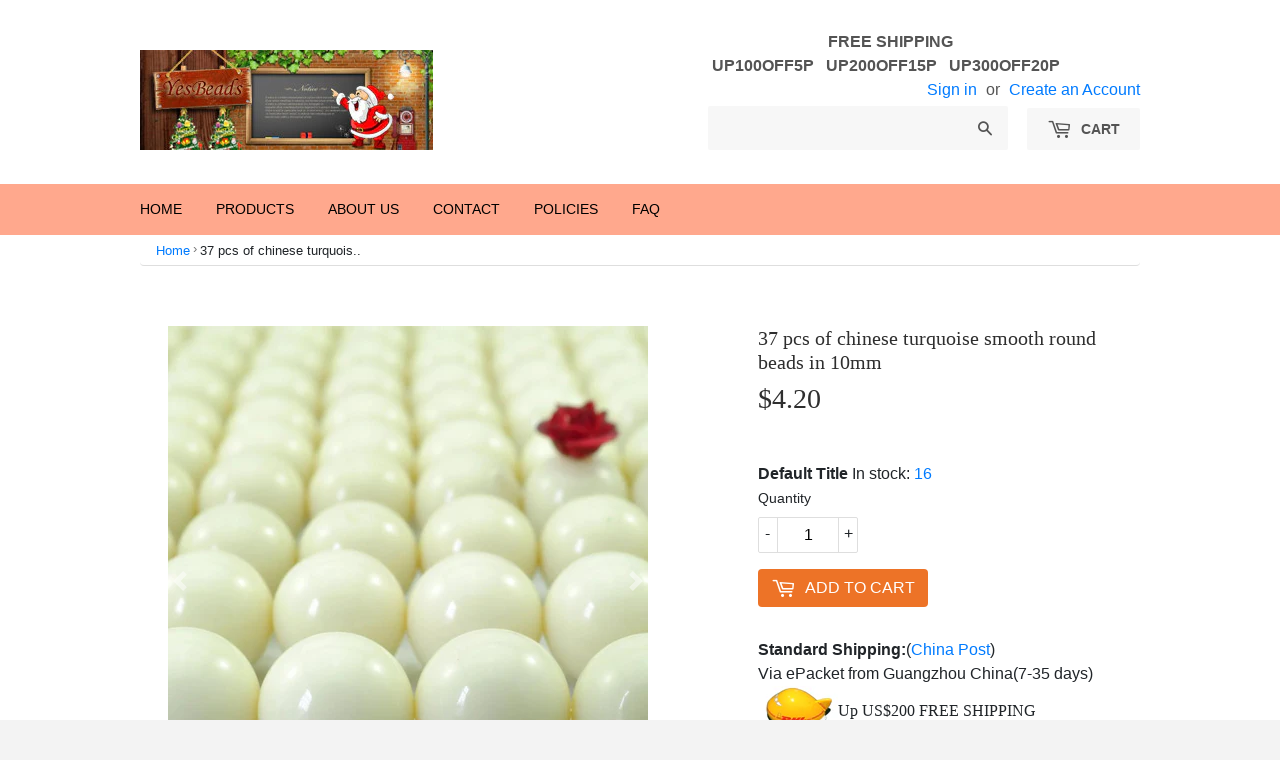

--- FILE ---
content_type: text/html; charset=utf-8
request_url: https://www.yesbeads.cn/products/37-pcs-of-chinese-turquoise-smooth-round-beads-in-10mm
body_size: 13308
content:
<!doctype html>
<!--[if lt IE 7]><html class="no-js lt-ie9 lt-ie8 lt-ie7" lang="en"> <![endif]-->
<!--[if IE 7]><html class="no-js lt-ie9 lt-ie8" lang="en"> <![endif]-->
<!--[if IE 8]><html class="no-js lt-ie9" lang="en"> <![endif]-->
<!--[if IE 9 ]><html class="ie9 no-js"> <![endif]-->
<!--[if (gt IE 9)|!(IE)]><!--> <html class="no-touch no-js"> <!--<![endif]-->
<head>  
  
    <!-- JS ============== Add by CMF ======================= -->
  <script src="//www.yesbeads.cn/cdn/shop/t/2/assets/jquery.slim.min.js?v=106149147001739243631576728741" type="text/javascript"></script>
  <script src="//www.yesbeads.cn/cdn/shop/t/2/assets/popper.min.js?v=162984014467748030451576728574" type="text/javascript"></script>
  <script src="//www.yesbeads.cn/cdn/shop/t/2/assets/bootstrap.min.js?v=134552192404381422411576728250" type="text/javascript"></script>
  
  <!-- Basic page needs ================================================== -->
  <meta charset="utf-8">
  <meta http-equiv="X-UA-Compatible" content="IE=edge,chrome=1">

  
  <link rel="shortcut icon" href="//www.yesbeads.cn/cdn/shop/files/YSB32_32x32.png?v=1614350556" type="image/png" />
  

  <!-- Title and description ================================================== -->
  <title>
  37 pcs of Chinese Turquoise smooth round beads in 10mm &ndash; YesBeads
  </title>


  
    <meta name="description" content="SKU:YESB01837 Material:Chinese Turquoise Size:10mm Style:Smooth Shape:Round Quantity:37 pcs">
  

  <!-- Product meta ================================================== -->
  
<meta property="og:site_name" content="YesBeads">
<meta property="og:url" content="https://www.yesbeads.cn/products/37-pcs-of-chinese-turquoise-smooth-round-beads-in-10mm">
<meta property="og:title" content="37 pcs of Chinese Turquoise smooth round beads in 10mm">
<meta property="og:type" content="product">
<meta property="og:description" content="SKU:YESB01837 Material:Chinese Turquoise Size:10mm Style:Smooth Shape:Round Quantity:37 pcs"><meta property="og:price:amount" content="4.20">
  <meta property="og:price:currency" content="USD"><meta property="og:image" content="http://www.yesbeads.cn/cdn/shop/products/il_fullxfull.525180874_846b_1024x1024.jpg?v=1576719525"><meta property="og:image" content="http://www.yesbeads.cn/cdn/shop/products/il_fullxfull.525180884_2gwm_1024x1024.jpg?v=1576719554"><meta property="og:image" content="http://www.yesbeads.cn/cdn/shop/products/il_fullxfull.525244803_h6vg_1024x1024.jpg?v=1576719656">
<meta property="og:image:secure_url" content="https://www.yesbeads.cn/cdn/shop/products/il_fullxfull.525180874_846b_1024x1024.jpg?v=1576719525"><meta property="og:image:secure_url" content="https://www.yesbeads.cn/cdn/shop/products/il_fullxfull.525180884_2gwm_1024x1024.jpg?v=1576719554"><meta property="og:image:secure_url" content="https://www.yesbeads.cn/cdn/shop/products/il_fullxfull.525244803_h6vg_1024x1024.jpg?v=1576719656">



  <meta name="twitter:card" content="summary_large_image">
  <meta name="twitter:image" content="https://www.yesbeads.cn/cdn/shop/products/il_fullxfull.525180874_846b_1024x1024.jpg?v=1576719525">
  <meta name="twitter:image:width" content="480">
  <meta name="twitter:image:height" content="480">

<meta name="twitter:title" content="37 pcs of Chinese Turquoise smooth round beads in 10mm">
<meta name="twitter:description" content="SKU:YESB01837 Material:Chinese Turquoise Size:10mm Style:Smooth Shape:Round Quantity:37 pcs">


  <!-- Helpers ================================================== -->
  <link rel="canonical" href="https://www.yesbeads.cn/products/37-pcs-of-chinese-turquoise-smooth-round-beads-in-10mm">
  <meta name="viewport" content="width=device-width,initial-scale=1">

  <!-- CSS ================================================== -->
  

  <link href="//www.yesbeads.cn/cdn/shop/t/2/assets/theme.scss.css?v=20945242208294808581718431392" rel="stylesheet" type="text/css" media="all" />
  
  <!-- CSS ============ Add by CMF ============================ -->
  <link href="//www.yesbeads.cn/cdn/shop/t/2/assets/bootstrap.scss?v=144989314985359824481583554206" rel="stylesheet" type="text/css" media="all" />
  

  
  
  <!-- Header hook for plugins ================================================== -->
  <script>window.performance && window.performance.mark && window.performance.mark('shopify.content_for_header.start');</script><meta name="google-site-verification" content="nMAuQe-juMnhAjW7n2atbK51YGwDtvxg26fAKXAFU6g">
<meta id="shopify-digital-wallet" name="shopify-digital-wallet" content="/19188887/digital_wallets/dialog">
<meta name="shopify-checkout-api-token" content="e4f2788365270659e3925083c12c57df">
<meta id="in-context-paypal-metadata" data-shop-id="19188887" data-venmo-supported="false" data-environment="production" data-locale="en_US" data-paypal-v4="true" data-currency="USD">
<link rel="alternate" type="application/json+oembed" href="https://www.yesbeads.cn/products/37-pcs-of-chinese-turquoise-smooth-round-beads-in-10mm.oembed">
<script async="async" src="/checkouts/internal/preloads.js?locale=en-US"></script>
<script id="shopify-features" type="application/json">{"accessToken":"e4f2788365270659e3925083c12c57df","betas":["rich-media-storefront-analytics"],"domain":"www.yesbeads.cn","predictiveSearch":true,"shopId":19188887,"locale":"en"}</script>
<script>var Shopify = Shopify || {};
Shopify.shop = "yebeads.myshopify.com";
Shopify.locale = "en";
Shopify.currency = {"active":"USD","rate":"1.0"};
Shopify.country = "US";
Shopify.theme = {"name":"supply","id":173645068,"schema_name":"Supply","schema_version":"2.0.5","theme_store_id":679,"role":"main"};
Shopify.theme.handle = "null";
Shopify.theme.style = {"id":null,"handle":null};
Shopify.cdnHost = "www.yesbeads.cn/cdn";
Shopify.routes = Shopify.routes || {};
Shopify.routes.root = "/";</script>
<script type="module">!function(o){(o.Shopify=o.Shopify||{}).modules=!0}(window);</script>
<script>!function(o){function n(){var o=[];function n(){o.push(Array.prototype.slice.apply(arguments))}return n.q=o,n}var t=o.Shopify=o.Shopify||{};t.loadFeatures=n(),t.autoloadFeatures=n()}(window);</script>
<script id="shop-js-analytics" type="application/json">{"pageType":"product"}</script>
<script defer="defer" async type="module" src="//www.yesbeads.cn/cdn/shopifycloud/shop-js/modules/v2/client.init-shop-cart-sync_IZsNAliE.en.esm.js"></script>
<script defer="defer" async type="module" src="//www.yesbeads.cn/cdn/shopifycloud/shop-js/modules/v2/chunk.common_0OUaOowp.esm.js"></script>
<script type="module">
  await import("//www.yesbeads.cn/cdn/shopifycloud/shop-js/modules/v2/client.init-shop-cart-sync_IZsNAliE.en.esm.js");
await import("//www.yesbeads.cn/cdn/shopifycloud/shop-js/modules/v2/chunk.common_0OUaOowp.esm.js");

  window.Shopify.SignInWithShop?.initShopCartSync?.({"fedCMEnabled":true,"windoidEnabled":true});

</script>
<script id="__st">var __st={"a":19188887,"offset":28800,"reqid":"65950f91-f105-44fd-8497-8e945266e967-1768357738","pageurl":"www.yesbeads.cn\/products\/37-pcs-of-chinese-turquoise-smooth-round-beads-in-10mm","u":"67f9aee73274","p":"product","rtyp":"product","rid":10275329804};</script>
<script>window.ShopifyPaypalV4VisibilityTracking = true;</script>
<script id="form-persister">!function(){'use strict';const t='contact',e='new_comment',n=[[t,t],['blogs',e],['comments',e],[t,'customer']],o='password',r='form_key',c=['recaptcha-v3-token','g-recaptcha-response','h-captcha-response',o],s=()=>{try{return window.sessionStorage}catch{return}},i='__shopify_v',u=t=>t.elements[r],a=function(){const t=[...n].map((([t,e])=>`form[action*='/${t}']:not([data-nocaptcha='true']) input[name='form_type'][value='${e}']`)).join(',');var e;return e=t,()=>e?[...document.querySelectorAll(e)].map((t=>t.form)):[]}();function m(t){const e=u(t);a().includes(t)&&(!e||!e.value)&&function(t){try{if(!s())return;!function(t){const e=s();if(!e)return;const n=u(t);if(!n)return;const o=n.value;o&&e.removeItem(o)}(t);const e=Array.from(Array(32),(()=>Math.random().toString(36)[2])).join('');!function(t,e){u(t)||t.append(Object.assign(document.createElement('input'),{type:'hidden',name:r})),t.elements[r].value=e}(t,e),function(t,e){const n=s();if(!n)return;const r=[...t.querySelectorAll(`input[type='${o}']`)].map((({name:t})=>t)),u=[...c,...r],a={};for(const[o,c]of new FormData(t).entries())u.includes(o)||(a[o]=c);n.setItem(e,JSON.stringify({[i]:1,action:t.action,data:a}))}(t,e)}catch(e){console.error('failed to persist form',e)}}(t)}const f=t=>{if('true'===t.dataset.persistBound)return;const e=function(t,e){const n=function(t){return'function'==typeof t.submit?t.submit:HTMLFormElement.prototype.submit}(t).bind(t);return function(){let t;return()=>{t||(t=!0,(()=>{try{e(),n()}catch(t){(t=>{console.error('form submit failed',t)})(t)}})(),setTimeout((()=>t=!1),250))}}()}(t,(()=>{m(t)}));!function(t,e){if('function'==typeof t.submit&&'function'==typeof e)try{t.submit=e}catch{}}(t,e),t.addEventListener('submit',(t=>{t.preventDefault(),e()})),t.dataset.persistBound='true'};!function(){function t(t){const e=(t=>{const e=t.target;return e instanceof HTMLFormElement?e:e&&e.form})(t);e&&m(e)}document.addEventListener('submit',t),document.addEventListener('DOMContentLoaded',(()=>{const e=a();for(const t of e)f(t);var n;n=document.body,new window.MutationObserver((t=>{for(const e of t)if('childList'===e.type&&e.addedNodes.length)for(const t of e.addedNodes)1===t.nodeType&&'FORM'===t.tagName&&a().includes(t)&&f(t)})).observe(n,{childList:!0,subtree:!0,attributes:!1}),document.removeEventListener('submit',t)}))}()}();</script>
<script integrity="sha256-4kQ18oKyAcykRKYeNunJcIwy7WH5gtpwJnB7kiuLZ1E=" data-source-attribution="shopify.loadfeatures" defer="defer" src="//www.yesbeads.cn/cdn/shopifycloud/storefront/assets/storefront/load_feature-a0a9edcb.js" crossorigin="anonymous"></script>
<script data-source-attribution="shopify.dynamic_checkout.dynamic.init">var Shopify=Shopify||{};Shopify.PaymentButton=Shopify.PaymentButton||{isStorefrontPortableWallets:!0,init:function(){window.Shopify.PaymentButton.init=function(){};var t=document.createElement("script");t.src="https://www.yesbeads.cn/cdn/shopifycloud/portable-wallets/latest/portable-wallets.en.js",t.type="module",document.head.appendChild(t)}};
</script>
<script data-source-attribution="shopify.dynamic_checkout.buyer_consent">
  function portableWalletsHideBuyerConsent(e){var t=document.getElementById("shopify-buyer-consent"),n=document.getElementById("shopify-subscription-policy-button");t&&n&&(t.classList.add("hidden"),t.setAttribute("aria-hidden","true"),n.removeEventListener("click",e))}function portableWalletsShowBuyerConsent(e){var t=document.getElementById("shopify-buyer-consent"),n=document.getElementById("shopify-subscription-policy-button");t&&n&&(t.classList.remove("hidden"),t.removeAttribute("aria-hidden"),n.addEventListener("click",e))}window.Shopify?.PaymentButton&&(window.Shopify.PaymentButton.hideBuyerConsent=portableWalletsHideBuyerConsent,window.Shopify.PaymentButton.showBuyerConsent=portableWalletsShowBuyerConsent);
</script>
<script data-source-attribution="shopify.dynamic_checkout.cart.bootstrap">document.addEventListener("DOMContentLoaded",(function(){function t(){return document.querySelector("shopify-accelerated-checkout-cart, shopify-accelerated-checkout")}if(t())Shopify.PaymentButton.init();else{new MutationObserver((function(e,n){t()&&(Shopify.PaymentButton.init(),n.disconnect())})).observe(document.body,{childList:!0,subtree:!0})}}));
</script>
<link id="shopify-accelerated-checkout-styles" rel="stylesheet" media="screen" href="https://www.yesbeads.cn/cdn/shopifycloud/portable-wallets/latest/accelerated-checkout-backwards-compat.css" crossorigin="anonymous">
<style id="shopify-accelerated-checkout-cart">
        #shopify-buyer-consent {
  margin-top: 1em;
  display: inline-block;
  width: 100%;
}

#shopify-buyer-consent.hidden {
  display: none;
}

#shopify-subscription-policy-button {
  background: none;
  border: none;
  padding: 0;
  text-decoration: underline;
  font-size: inherit;
  cursor: pointer;
}

#shopify-subscription-policy-button::before {
  box-shadow: none;
}

      </style>

<script>window.performance && window.performance.mark && window.performance.mark('shopify.content_for_header.end');</script>

  

<!--[if lt IE 9]>
<script src="//cdnjs.cloudflare.com/ajax/libs/html5shiv/3.7.2/html5shiv.min.js" type="text/javascript"></script>
<script src="//www.yesbeads.cn/cdn/shop/t/2/assets/respond.min.js?6315" type="text/javascript"></script>
<link href="//www.yesbeads.cn/cdn/shop/t/2/assets/respond-proxy.html" id="respond-proxy" rel="respond-proxy" />
<link href="//www.yesbeads.cn/search?q=c98fe8d5536e08ffb9e47e35899356c4" id="respond-redirect" rel="respond-redirect" />
<script src="//www.yesbeads.cn/search?q=c98fe8d5536e08ffb9e47e35899356c4" type="text/javascript"></script>
<![endif]-->
<!--[if (lte IE 9) ]><script src="//www.yesbeads.cn/cdn/shop/t/2/assets/match-media.min.js?6315" type="text/javascript"></script><![endif]-->


  
  

  
	
  <!--[if (gt IE 9)|!(IE)]><!--><script src="//www.yesbeads.cn/cdn/shop/t/2/assets/vendor.js?v=77006336269012142731492771925" defer="defer"></script><!--<![endif]-->
  <!--[if lte IE 9]><script src="//www.yesbeads.cn/cdn/shop/t/2/assets/vendor.js?v=77006336269012142731492771925"></script><![endif]-->

  <!--[if (gt IE 9)|!(IE)]><!--><script src="//www.yesbeads.cn/cdn/shop/t/2/assets/theme.js?v=86646029562375745321643004320" defer="defer"></script><!--<![endif]-->
  <!--[if lte IE 9]><script src="//www.yesbeads.cn/cdn/shop/t/2/assets/theme.js?v=86646029562375745321643004320"></script><![endif]-->
	

<link href="https://monorail-edge.shopifysvc.com" rel="dns-prefetch">
<script>(function(){if ("sendBeacon" in navigator && "performance" in window) {try {var session_token_from_headers = performance.getEntriesByType('navigation')[0].serverTiming.find(x => x.name == '_s').description;} catch {var session_token_from_headers = undefined;}var session_cookie_matches = document.cookie.match(/_shopify_s=([^;]*)/);var session_token_from_cookie = session_cookie_matches && session_cookie_matches.length === 2 ? session_cookie_matches[1] : "";var session_token = session_token_from_headers || session_token_from_cookie || "";function handle_abandonment_event(e) {var entries = performance.getEntries().filter(function(entry) {return /monorail-edge.shopifysvc.com/.test(entry.name);});if (!window.abandonment_tracked && entries.length === 0) {window.abandonment_tracked = true;var currentMs = Date.now();var navigation_start = performance.timing.navigationStart;var payload = {shop_id: 19188887,url: window.location.href,navigation_start,duration: currentMs - navigation_start,session_token,page_type: "product"};window.navigator.sendBeacon("https://monorail-edge.shopifysvc.com/v1/produce", JSON.stringify({schema_id: "online_store_buyer_site_abandonment/1.1",payload: payload,metadata: {event_created_at_ms: currentMs,event_sent_at_ms: currentMs}}));}}window.addEventListener('pagehide', handle_abandonment_event);}}());</script>
<script id="web-pixels-manager-setup">(function e(e,d,r,n,o){if(void 0===o&&(o={}),!Boolean(null===(a=null===(i=window.Shopify)||void 0===i?void 0:i.analytics)||void 0===a?void 0:a.replayQueue)){var i,a;window.Shopify=window.Shopify||{};var t=window.Shopify;t.analytics=t.analytics||{};var s=t.analytics;s.replayQueue=[],s.publish=function(e,d,r){return s.replayQueue.push([e,d,r]),!0};try{self.performance.mark("wpm:start")}catch(e){}var l=function(){var e={modern:/Edge?\/(1{2}[4-9]|1[2-9]\d|[2-9]\d{2}|\d{4,})\.\d+(\.\d+|)|Firefox\/(1{2}[4-9]|1[2-9]\d|[2-9]\d{2}|\d{4,})\.\d+(\.\d+|)|Chrom(ium|e)\/(9{2}|\d{3,})\.\d+(\.\d+|)|(Maci|X1{2}).+ Version\/(15\.\d+|(1[6-9]|[2-9]\d|\d{3,})\.\d+)([,.]\d+|)( \(\w+\)|)( Mobile\/\w+|) Safari\/|Chrome.+OPR\/(9{2}|\d{3,})\.\d+\.\d+|(CPU[ +]OS|iPhone[ +]OS|CPU[ +]iPhone|CPU IPhone OS|CPU iPad OS)[ +]+(15[._]\d+|(1[6-9]|[2-9]\d|\d{3,})[._]\d+)([._]\d+|)|Android:?[ /-](13[3-9]|1[4-9]\d|[2-9]\d{2}|\d{4,})(\.\d+|)(\.\d+|)|Android.+Firefox\/(13[5-9]|1[4-9]\d|[2-9]\d{2}|\d{4,})\.\d+(\.\d+|)|Android.+Chrom(ium|e)\/(13[3-9]|1[4-9]\d|[2-9]\d{2}|\d{4,})\.\d+(\.\d+|)|SamsungBrowser\/([2-9]\d|\d{3,})\.\d+/,legacy:/Edge?\/(1[6-9]|[2-9]\d|\d{3,})\.\d+(\.\d+|)|Firefox\/(5[4-9]|[6-9]\d|\d{3,})\.\d+(\.\d+|)|Chrom(ium|e)\/(5[1-9]|[6-9]\d|\d{3,})\.\d+(\.\d+|)([\d.]+$|.*Safari\/(?![\d.]+ Edge\/[\d.]+$))|(Maci|X1{2}).+ Version\/(10\.\d+|(1[1-9]|[2-9]\d|\d{3,})\.\d+)([,.]\d+|)( \(\w+\)|)( Mobile\/\w+|) Safari\/|Chrome.+OPR\/(3[89]|[4-9]\d|\d{3,})\.\d+\.\d+|(CPU[ +]OS|iPhone[ +]OS|CPU[ +]iPhone|CPU IPhone OS|CPU iPad OS)[ +]+(10[._]\d+|(1[1-9]|[2-9]\d|\d{3,})[._]\d+)([._]\d+|)|Android:?[ /-](13[3-9]|1[4-9]\d|[2-9]\d{2}|\d{4,})(\.\d+|)(\.\d+|)|Mobile Safari.+OPR\/([89]\d|\d{3,})\.\d+\.\d+|Android.+Firefox\/(13[5-9]|1[4-9]\d|[2-9]\d{2}|\d{4,})\.\d+(\.\d+|)|Android.+Chrom(ium|e)\/(13[3-9]|1[4-9]\d|[2-9]\d{2}|\d{4,})\.\d+(\.\d+|)|Android.+(UC? ?Browser|UCWEB|U3)[ /]?(15\.([5-9]|\d{2,})|(1[6-9]|[2-9]\d|\d{3,})\.\d+)\.\d+|SamsungBrowser\/(5\.\d+|([6-9]|\d{2,})\.\d+)|Android.+MQ{2}Browser\/(14(\.(9|\d{2,})|)|(1[5-9]|[2-9]\d|\d{3,})(\.\d+|))(\.\d+|)|K[Aa][Ii]OS\/(3\.\d+|([4-9]|\d{2,})\.\d+)(\.\d+|)/},d=e.modern,r=e.legacy,n=navigator.userAgent;return n.match(d)?"modern":n.match(r)?"legacy":"unknown"}(),u="modern"===l?"modern":"legacy",c=(null!=n?n:{modern:"",legacy:""})[u],f=function(e){return[e.baseUrl,"/wpm","/b",e.hashVersion,"modern"===e.buildTarget?"m":"l",".js"].join("")}({baseUrl:d,hashVersion:r,buildTarget:u}),m=function(e){var d=e.version,r=e.bundleTarget,n=e.surface,o=e.pageUrl,i=e.monorailEndpoint;return{emit:function(e){var a=e.status,t=e.errorMsg,s=(new Date).getTime(),l=JSON.stringify({metadata:{event_sent_at_ms:s},events:[{schema_id:"web_pixels_manager_load/3.1",payload:{version:d,bundle_target:r,page_url:o,status:a,surface:n,error_msg:t},metadata:{event_created_at_ms:s}}]});if(!i)return console&&console.warn&&console.warn("[Web Pixels Manager] No Monorail endpoint provided, skipping logging."),!1;try{return self.navigator.sendBeacon.bind(self.navigator)(i,l)}catch(e){}var u=new XMLHttpRequest;try{return u.open("POST",i,!0),u.setRequestHeader("Content-Type","text/plain"),u.send(l),!0}catch(e){return console&&console.warn&&console.warn("[Web Pixels Manager] Got an unhandled error while logging to Monorail."),!1}}}}({version:r,bundleTarget:l,surface:e.surface,pageUrl:self.location.href,monorailEndpoint:e.monorailEndpoint});try{o.browserTarget=l,function(e){var d=e.src,r=e.async,n=void 0===r||r,o=e.onload,i=e.onerror,a=e.sri,t=e.scriptDataAttributes,s=void 0===t?{}:t,l=document.createElement("script"),u=document.querySelector("head"),c=document.querySelector("body");if(l.async=n,l.src=d,a&&(l.integrity=a,l.crossOrigin="anonymous"),s)for(var f in s)if(Object.prototype.hasOwnProperty.call(s,f))try{l.dataset[f]=s[f]}catch(e){}if(o&&l.addEventListener("load",o),i&&l.addEventListener("error",i),u)u.appendChild(l);else{if(!c)throw new Error("Did not find a head or body element to append the script");c.appendChild(l)}}({src:f,async:!0,onload:function(){if(!function(){var e,d;return Boolean(null===(d=null===(e=window.Shopify)||void 0===e?void 0:e.analytics)||void 0===d?void 0:d.initialized)}()){var d=window.webPixelsManager.init(e)||void 0;if(d){var r=window.Shopify.analytics;r.replayQueue.forEach((function(e){var r=e[0],n=e[1],o=e[2];d.publishCustomEvent(r,n,o)})),r.replayQueue=[],r.publish=d.publishCustomEvent,r.visitor=d.visitor,r.initialized=!0}}},onerror:function(){return m.emit({status:"failed",errorMsg:"".concat(f," has failed to load")})},sri:function(e){var d=/^sha384-[A-Za-z0-9+/=]+$/;return"string"==typeof e&&d.test(e)}(c)?c:"",scriptDataAttributes:o}),m.emit({status:"loading"})}catch(e){m.emit({status:"failed",errorMsg:(null==e?void 0:e.message)||"Unknown error"})}}})({shopId: 19188887,storefrontBaseUrl: "https://www.yesbeads.cn",extensionsBaseUrl: "https://extensions.shopifycdn.com/cdn/shopifycloud/web-pixels-manager",monorailEndpoint: "https://monorail-edge.shopifysvc.com/unstable/produce_batch",surface: "storefront-renderer",enabledBetaFlags: ["2dca8a86","a0d5f9d2"],webPixelsConfigList: [{"id":"699138356","configuration":"{\"config\":\"{\\\"pixel_id\\\":\\\"AW-698998186\\\",\\\"target_country\\\":\\\"US\\\",\\\"gtag_events\\\":[{\\\"type\\\":\\\"search\\\",\\\"action_label\\\":\\\"AW-698998186\\\/IvKTCJT41rEBEKq7p80C\\\"},{\\\"type\\\":\\\"begin_checkout\\\",\\\"action_label\\\":\\\"AW-698998186\\\/7wFVCJH41rEBEKq7p80C\\\"},{\\\"type\\\":\\\"view_item\\\",\\\"action_label\\\":[\\\"AW-698998186\\\/XTXkCIv41rEBEKq7p80C\\\",\\\"MC-010TYGMY6R\\\"]},{\\\"type\\\":\\\"purchase\\\",\\\"action_label\\\":[\\\"AW-698998186\\\/p16DCIj41rEBEKq7p80C\\\",\\\"MC-010TYGMY6R\\\"]},{\\\"type\\\":\\\"page_view\\\",\\\"action_label\\\":[\\\"AW-698998186\\\/hrQICIX41rEBEKq7p80C\\\",\\\"MC-010TYGMY6R\\\"]},{\\\"type\\\":\\\"add_payment_info\\\",\\\"action_label\\\":\\\"AW-698998186\\\/K-rwCJf41rEBEKq7p80C\\\"},{\\\"type\\\":\\\"add_to_cart\\\",\\\"action_label\\\":\\\"AW-698998186\\\/qpHbCI741rEBEKq7p80C\\\"}],\\\"enable_monitoring_mode\\\":false}\"}","eventPayloadVersion":"v1","runtimeContext":"OPEN","scriptVersion":"b2a88bafab3e21179ed38636efcd8a93","type":"APP","apiClientId":1780363,"privacyPurposes":[],"dataSharingAdjustments":{"protectedCustomerApprovalScopes":["read_customer_address","read_customer_email","read_customer_name","read_customer_personal_data","read_customer_phone"]}},{"id":"shopify-app-pixel","configuration":"{}","eventPayloadVersion":"v1","runtimeContext":"STRICT","scriptVersion":"0450","apiClientId":"shopify-pixel","type":"APP","privacyPurposes":["ANALYTICS","MARKETING"]},{"id":"shopify-custom-pixel","eventPayloadVersion":"v1","runtimeContext":"LAX","scriptVersion":"0450","apiClientId":"shopify-pixel","type":"CUSTOM","privacyPurposes":["ANALYTICS","MARKETING"]}],isMerchantRequest: false,initData: {"shop":{"name":"YesBeads","paymentSettings":{"currencyCode":"USD"},"myshopifyDomain":"yebeads.myshopify.com","countryCode":"CN","storefrontUrl":"https:\/\/www.yesbeads.cn"},"customer":null,"cart":null,"checkout":null,"productVariants":[{"price":{"amount":4.2,"currencyCode":"USD"},"product":{"title":"37 pcs of Chinese Turquoise smooth round beads in 10mm","vendor":"Yebeads","id":"10275329804","untranslatedTitle":"37 pcs of Chinese Turquoise smooth round beads in 10mm","url":"\/products\/37-pcs-of-chinese-turquoise-smooth-round-beads-in-10mm","type":""},"id":"37466596236","image":{"src":"\/\/www.yesbeads.cn\/cdn\/shop\/products\/il_fullxfull.525180874_846b.jpg?v=1576719525"},"sku":"","title":"Default Title","untranslatedTitle":"Default Title"}],"purchasingCompany":null},},"https://www.yesbeads.cn/cdn","7cecd0b6w90c54c6cpe92089d5m57a67346",{"modern":"","legacy":""},{"shopId":"19188887","storefrontBaseUrl":"https:\/\/www.yesbeads.cn","extensionBaseUrl":"https:\/\/extensions.shopifycdn.com\/cdn\/shopifycloud\/web-pixels-manager","surface":"storefront-renderer","enabledBetaFlags":"[\"2dca8a86\", \"a0d5f9d2\"]","isMerchantRequest":"false","hashVersion":"7cecd0b6w90c54c6cpe92089d5m57a67346","publish":"custom","events":"[[\"page_viewed\",{}],[\"product_viewed\",{\"productVariant\":{\"price\":{\"amount\":4.2,\"currencyCode\":\"USD\"},\"product\":{\"title\":\"37 pcs of Chinese Turquoise smooth round beads in 10mm\",\"vendor\":\"Yebeads\",\"id\":\"10275329804\",\"untranslatedTitle\":\"37 pcs of Chinese Turquoise smooth round beads in 10mm\",\"url\":\"\/products\/37-pcs-of-chinese-turquoise-smooth-round-beads-in-10mm\",\"type\":\"\"},\"id\":\"37466596236\",\"image\":{\"src\":\"\/\/www.yesbeads.cn\/cdn\/shop\/products\/il_fullxfull.525180874_846b.jpg?v=1576719525\"},\"sku\":\"\",\"title\":\"Default Title\",\"untranslatedTitle\":\"Default Title\"}}]]"});</script><script>
  window.ShopifyAnalytics = window.ShopifyAnalytics || {};
  window.ShopifyAnalytics.meta = window.ShopifyAnalytics.meta || {};
  window.ShopifyAnalytics.meta.currency = 'USD';
  var meta = {"product":{"id":10275329804,"gid":"gid:\/\/shopify\/Product\/10275329804","vendor":"Yebeads","type":"","handle":"37-pcs-of-chinese-turquoise-smooth-round-beads-in-10mm","variants":[{"id":37466596236,"price":420,"name":"37 pcs of Chinese Turquoise smooth round beads in 10mm","public_title":null,"sku":""}],"remote":false},"page":{"pageType":"product","resourceType":"product","resourceId":10275329804,"requestId":"65950f91-f105-44fd-8497-8e945266e967-1768357738"}};
  for (var attr in meta) {
    window.ShopifyAnalytics.meta[attr] = meta[attr];
  }
</script>
<script class="analytics">
  (function () {
    var customDocumentWrite = function(content) {
      var jquery = null;

      if (window.jQuery) {
        jquery = window.jQuery;
      } else if (window.Checkout && window.Checkout.$) {
        jquery = window.Checkout.$;
      }

      if (jquery) {
        jquery('body').append(content);
      }
    };

    var hasLoggedConversion = function(token) {
      if (token) {
        return document.cookie.indexOf('loggedConversion=' + token) !== -1;
      }
      return false;
    }

    var setCookieIfConversion = function(token) {
      if (token) {
        var twoMonthsFromNow = new Date(Date.now());
        twoMonthsFromNow.setMonth(twoMonthsFromNow.getMonth() + 2);

        document.cookie = 'loggedConversion=' + token + '; expires=' + twoMonthsFromNow;
      }
    }

    var trekkie = window.ShopifyAnalytics.lib = window.trekkie = window.trekkie || [];
    if (trekkie.integrations) {
      return;
    }
    trekkie.methods = [
      'identify',
      'page',
      'ready',
      'track',
      'trackForm',
      'trackLink'
    ];
    trekkie.factory = function(method) {
      return function() {
        var args = Array.prototype.slice.call(arguments);
        args.unshift(method);
        trekkie.push(args);
        return trekkie;
      };
    };
    for (var i = 0; i < trekkie.methods.length; i++) {
      var key = trekkie.methods[i];
      trekkie[key] = trekkie.factory(key);
    }
    trekkie.load = function(config) {
      trekkie.config = config || {};
      trekkie.config.initialDocumentCookie = document.cookie;
      var first = document.getElementsByTagName('script')[0];
      var script = document.createElement('script');
      script.type = 'text/javascript';
      script.onerror = function(e) {
        var scriptFallback = document.createElement('script');
        scriptFallback.type = 'text/javascript';
        scriptFallback.onerror = function(error) {
                var Monorail = {
      produce: function produce(monorailDomain, schemaId, payload) {
        var currentMs = new Date().getTime();
        var event = {
          schema_id: schemaId,
          payload: payload,
          metadata: {
            event_created_at_ms: currentMs,
            event_sent_at_ms: currentMs
          }
        };
        return Monorail.sendRequest("https://" + monorailDomain + "/v1/produce", JSON.stringify(event));
      },
      sendRequest: function sendRequest(endpointUrl, payload) {
        // Try the sendBeacon API
        if (window && window.navigator && typeof window.navigator.sendBeacon === 'function' && typeof window.Blob === 'function' && !Monorail.isIos12()) {
          var blobData = new window.Blob([payload], {
            type: 'text/plain'
          });

          if (window.navigator.sendBeacon(endpointUrl, blobData)) {
            return true;
          } // sendBeacon was not successful

        } // XHR beacon

        var xhr = new XMLHttpRequest();

        try {
          xhr.open('POST', endpointUrl);
          xhr.setRequestHeader('Content-Type', 'text/plain');
          xhr.send(payload);
        } catch (e) {
          console.log(e);
        }

        return false;
      },
      isIos12: function isIos12() {
        return window.navigator.userAgent.lastIndexOf('iPhone; CPU iPhone OS 12_') !== -1 || window.navigator.userAgent.lastIndexOf('iPad; CPU OS 12_') !== -1;
      }
    };
    Monorail.produce('monorail-edge.shopifysvc.com',
      'trekkie_storefront_load_errors/1.1',
      {shop_id: 19188887,
      theme_id: 173645068,
      app_name: "storefront",
      context_url: window.location.href,
      source_url: "//www.yesbeads.cn/cdn/s/trekkie.storefront.55c6279c31a6628627b2ba1c5ff367020da294e2.min.js"});

        };
        scriptFallback.async = true;
        scriptFallback.src = '//www.yesbeads.cn/cdn/s/trekkie.storefront.55c6279c31a6628627b2ba1c5ff367020da294e2.min.js';
        first.parentNode.insertBefore(scriptFallback, first);
      };
      script.async = true;
      script.src = '//www.yesbeads.cn/cdn/s/trekkie.storefront.55c6279c31a6628627b2ba1c5ff367020da294e2.min.js';
      first.parentNode.insertBefore(script, first);
    };
    trekkie.load(
      {"Trekkie":{"appName":"storefront","development":false,"defaultAttributes":{"shopId":19188887,"isMerchantRequest":null,"themeId":173645068,"themeCityHash":"59712722261082080","contentLanguage":"en","currency":"USD","eventMetadataId":"26d59d90-759e-42c7-9bbb-9b97592b718d"},"isServerSideCookieWritingEnabled":true,"monorailRegion":"shop_domain","enabledBetaFlags":["65f19447"]},"Session Attribution":{},"S2S":{"facebookCapiEnabled":false,"source":"trekkie-storefront-renderer","apiClientId":580111}}
    );

    var loaded = false;
    trekkie.ready(function() {
      if (loaded) return;
      loaded = true;

      window.ShopifyAnalytics.lib = window.trekkie;

      var originalDocumentWrite = document.write;
      document.write = customDocumentWrite;
      try { window.ShopifyAnalytics.merchantGoogleAnalytics.call(this); } catch(error) {};
      document.write = originalDocumentWrite;

      window.ShopifyAnalytics.lib.page(null,{"pageType":"product","resourceType":"product","resourceId":10275329804,"requestId":"65950f91-f105-44fd-8497-8e945266e967-1768357738","shopifyEmitted":true});

      var match = window.location.pathname.match(/checkouts\/(.+)\/(thank_you|post_purchase)/)
      var token = match? match[1]: undefined;
      if (!hasLoggedConversion(token)) {
        setCookieIfConversion(token);
        window.ShopifyAnalytics.lib.track("Viewed Product",{"currency":"USD","variantId":37466596236,"productId":10275329804,"productGid":"gid:\/\/shopify\/Product\/10275329804","name":"37 pcs of Chinese Turquoise smooth round beads in 10mm","price":"4.20","sku":"","brand":"Yebeads","variant":null,"category":"","nonInteraction":true,"remote":false},undefined,undefined,{"shopifyEmitted":true});
      window.ShopifyAnalytics.lib.track("monorail:\/\/trekkie_storefront_viewed_product\/1.1",{"currency":"USD","variantId":37466596236,"productId":10275329804,"productGid":"gid:\/\/shopify\/Product\/10275329804","name":"37 pcs of Chinese Turquoise smooth round beads in 10mm","price":"4.20","sku":"","brand":"Yebeads","variant":null,"category":"","nonInteraction":true,"remote":false,"referer":"https:\/\/www.yesbeads.cn\/products\/37-pcs-of-chinese-turquoise-smooth-round-beads-in-10mm"});
      }
    });


        var eventsListenerScript = document.createElement('script');
        eventsListenerScript.async = true;
        eventsListenerScript.src = "//www.yesbeads.cn/cdn/shopifycloud/storefront/assets/shop_events_listener-3da45d37.js";
        document.getElementsByTagName('head')[0].appendChild(eventsListenerScript);

})();</script>
<script
  defer
  src="https://www.yesbeads.cn/cdn/shopifycloud/perf-kit/shopify-perf-kit-3.0.3.min.js"
  data-application="storefront-renderer"
  data-shop-id="19188887"
  data-render-region="gcp-us-central1"
  data-page-type="product"
  data-theme-instance-id="173645068"
  data-theme-name="Supply"
  data-theme-version="2.0.5"
  data-monorail-region="shop_domain"
  data-resource-timing-sampling-rate="10"
  data-shs="true"
  data-shs-beacon="true"
  data-shs-export-with-fetch="true"
  data-shs-logs-sample-rate="1"
  data-shs-beacon-endpoint="https://www.yesbeads.cn/api/collect"
></script>
</head>

<body id="37-pcs-of-chinese-turquoise-smooth-round-beads-in-10mm" class="template-product" >

  <div id="shopify-section-header" class="shopify-section header-section"><header class="site-header" role="banner" data-section-id="header" data-section-type="header-section">
  <div class="wrapper">
    <div class="grid--full">
      

   	 
      <div class="grid-item large--one-half">
        		
                  <div class="h1 header-logo" itemscope itemtype="http://schema.org/Organization">
                
            
                
					
                    	<p class="logo-img"></p>
                    
                
              
                  
                    </div>
                  
      </div>
 
      <div class="grid-item large--one-half text-center large--text-right">
        
               
       				 <span class="coupon-code"></span>
                 
      
            <div class="grid-item large--text-right">
              
                  <span class="site-header--meta-links medium-down--hide large--text-right">
                    
                      <a href="/account/login" id="customer_login_link">Sign in</a>
                      <span class="site-header--spacer">or</span>
                      <a href="/account/register" id="customer_register_link">Create an Account</a>
                    
                  </span>
                
            </div>
        
		<div class="gird-item large--text-right">
        <form action="/search" method="get" class="search-bar my-1" role="search">
  <input type="hidden" name="type" value="product">

  <input type="search" name="q" value="" aria-label="Search all products...">
  
  <button type="submit" class="search-bar--submit icon-fallback-text">
    <span class="icon icon-search" aria-hidden="true"></span>
    <span class="fallback-text">Search</span>
  </button>
</form>

        <a href="/cart" class="header-cart-btn cart-toggle">
          <span class="icon icon-cart"></span>
          Cart <span class="cart-count cart-badge--desktop hidden-count">0</span>
        </a>
        </div>
      </div>
    </div>
  </div>
</header>

<nav class="nav-bar" role="navigation">
  <div class="wrapper">
    <ul class="site-nav" id="accessibleNav">
  
  
    
    
      <li >
        <a href="/">Home</a>
      </li>
    
  
    
    
      <li >
        <a href="https://www.yesbeads.cn/collections/all?sort_by=created-descending">Products</a>
      </li>
    
  
    
    
      <li >
        <a href="/pages/aboutus">About us</a>
      </li>
    
  
    
    
      <li >
        <a href="/pages/contact-us">Contact</a>
      </li>
    
  
    
    
      <li >
        <a href="/pages/policies">Policies</a>
      </li>
    
  
    
    
      <li >
        <a href="/pages/fqs">FAQ</a>
      </li>
    
  

  
    
      <li class="customer-navlink large--hide"><a href="/account/login" id="customer_login_link">Sign in</a></li>
      <li class="customer-navlink large--hide"><a href="/account/register" id="customer_register_link">Create an Account</a></li>
    
  
</ul>

  </div>
</nav>

<div id="mobileNavBar">
  <div class="display-table-cell">
    <a class="menu-toggle mobileNavBar-link" style="width:40px"><span class="icon icon-hamburger"></span>Menu</a>
  </div>
  
 
  
  
  <div class="display-table-cell">
    <form action="/search" method="get" class="search-bar my-1" role="search">
  <input type="hidden" name="type" value="product">

  <input type="search" name="q" value="" aria-label="Search all products...">
  
  <button type="submit" class="search-bar--submit icon-fallback-text">
    <span class="icon icon-search" aria-hidden="true"></span>
    <span class="fallback-text">Search</span>
  </button>
</form>

  </div>
  
  <div class="display-table-cell  ml-0 pl-0"> 
    <a href="/cart" class="cart-toggle mobileNavBar-link">
      <span class="icon icon-cart"><span class="cart-count hidden-count">0</span></span>
    </a>
    
  </div>
  
</div>


</div>

  <main class="wrapper main-content" role="main">

    

<div id="shopify-section-product-template" class="shopify-section product-template-section"><div id="ProductSection" data-section-id="product-template" data-section-type="product-template" data-zoom-toggle="zoom-in" data-zoom-enabled="true" data-related-enabled="" data-social-sharing="" data-show-compare-at-price="false" data-stock="true" data-incoming-transfer="false">





<nav class="breadcrumb inline-list" role="navigation" aria-label="breadcrumbs">
  
  <a href="/" title="Back to the frontpage">Home</a>
	
  

    
    <span class="divider" aria-hidden="true">&rsaquo;</span> 
  
    <span class="breadcrumb--truncate">37 pcs of chinese turquois..</span>

  
   
</nav>



<div class="grid" itemscope itemtype="http://schema.org/Product">
  <meta itemprop="url" content="https://www.yesbeads.cn/products/37-pcs-of-chinese-turquoise-smooth-round-beads-in-10mm">
  <meta itemprop="image" content="//www.yesbeads.cn/cdn/shop/products/il_fullxfull.525180874_846b_grande.jpg?v=1576719525">

  <div class="grid-item large--three-fifths">
    <div class="grid">
      <div class="grid-item large--eleven-twelfths text-center">
        
        
         
       		 <div id="demo" class="carousel slide" data-ride="carousel">

                    
               
               
                       <div class="carousel-inner">
                                                 
                           
                             <div class="carousel-item active">
                               <a href="//www.yesbeads.cn/cdn/shop/products/il_fullxfull.525180874_846b_1024x1024.jpg?v=1576719525" target="_self">
                                 <div class="product-photo-container" id="productPhoto23905787916">
                                   <img id="23905787916" src="//www.yesbeads.cn/cdn/shop/products/il_fullxfull.525180874_846b_large.jpg?v=1576719525" alt="37 pcs of Chinese Turquoise smooth round beads in 10mm"  data-zoom="//www.yesbeads.cn/cdn/shop/products/il_fullxfull.525180874_846b_1024x1024.jpg?v=1576719525" data-image-id="23905787916">
                                 </div>
                               </a>
                             </div>    
                           
                             <div class="carousel-item ">
                               <a href="//www.yesbeads.cn/cdn/shop/products/il_fullxfull.525180884_2gwm_1024x1024.jpg?v=1576719554" target="_self">
                                 <div class="product-photo-container" id="productPhoto23905787980">
                                   <img id="23905787980" src="//www.yesbeads.cn/cdn/shop/products/il_fullxfull.525180884_2gwm_large.jpg?v=1576719554" alt="37 pcs of Chinese Turquoise smooth round beads in 10mm"  data-zoom="//www.yesbeads.cn/cdn/shop/products/il_fullxfull.525180884_2gwm_1024x1024.jpg?v=1576719554" data-image-id="23905787980">
                                 </div>
                               </a>
                             </div>    
                           
                             <div class="carousel-item ">
                               <a href="//www.yesbeads.cn/cdn/shop/products/il_fullxfull.525244803_h6vg_1024x1024.jpg?v=1576719656" target="_self">
                                 <div class="product-photo-container" id="productPhoto23905788044">
                                   <img id="23905788044" src="//www.yesbeads.cn/cdn/shop/products/il_fullxfull.525244803_h6vg_large.jpg?v=1576719656" alt="37 pcs of Chinese Turquoise smooth round beads in 10mm"  data-zoom="//www.yesbeads.cn/cdn/shop/products/il_fullxfull.525244803_h6vg_1024x1024.jpg?v=1576719656" data-image-id="23905788044">
                                 </div>
                               </a>
                             </div>    
                           
                      </div>

                    
                    <a class="carousel-control-prev" href="#demo" data-slide="prev">
                      <span class="carousel-control-prev-icon"></span>
                    </a>
                    <a class="carousel-control-next" href="#demo" data-slide="next">
                      <span class="carousel-control-next-icon"></span>
                    </a>
              </div>
        
        	         		
       		 <div class="grid">
               	<div class="grid-item">
				   
               
                   
                     <li class="grid-item medium-down--one-quarter large--one-quarter" data-target="#demo" data-slide-to="0">
                       		<img class="slave-image" src="//www.yesbeads.cn/cdn/shop/products/il_fullxfull.525180874_846b_large.jpg?v=1576719525" alt="37 pcs of Chinese Turquoise smooth round beads in 10mm">
                     </li>
                   
                     <li class="grid-item medium-down--one-quarter large--one-quarter" data-target="#demo" data-slide-to="1">
                       		<img class="slave-image" src="//www.yesbeads.cn/cdn/shop/products/il_fullxfull.525180884_2gwm_large.jpg?v=1576719554" alt="37 pcs of Chinese Turquoise smooth round beads in 10mm">
                     </li>
                   
                     <li class="grid-item medium-down--one-quarter large--one-quarter" data-target="#demo" data-slide-to="2">
                       		<img class="slave-image" src="//www.yesbeads.cn/cdn/shop/products/il_fullxfull.525244803_h6vg_large.jpg?v=1576719656" alt="37 pcs of Chinese Turquoise smooth round beads in 10mm">
                     </li>
                   
               </div>
             </div>
        
                    
        
        
      </div>
    </div>

  </div>

  <div class="grid-item large--two-fifths">

    <h1 class="h5" itemprop="name">37 pcs of chinese turquoise smooth round beads in 10mm</h1>

    
    
    <div itemprop="offers" itemscope itemtype="http://schema.org/Offer">

      

      <meta itemprop="priceCurrency" content="USD">
      <meta itemprop="price" content="4.2">

      <ul class="inline-list product-meta">
        <li>
          <span id="productPrice-product-template" class="h3">
            





<small aria-hidden="true">$4.20</small>
<span class="visually-hidden">$4.20</span>

          </span>
        </li>
        
        
          <li class="product-meta--review">
            <span class="shopify-product-reviews-badge" data-id="10275329804"></span>
          </li>
        
        
      </ul>
		     
      <hr id="variantBreak" class="hr--clear hr--small">

      <link itemprop="availability" href="http://schema.org/InStock">

      <form action="/cart/add" method="post" enctype="multipart/form-data" id="addToCartForm">
        <select name="id" id="productSelect-product-template" class="product-variants product-variants-product-template"onchange="test()">
          
            
				
          			
              		 <option  selected="selected"  data-sku="" value="37466596236">Default Title - $4.20 USD</option>
          			 
            
        
          
        </select>
        <hr class="hr--clear hr--small">
         
        	<strong>Default Title</strong> In stock: <span class="text-primary">16</span><br>
        

        
          <label for="quantity" class="quantity-selector quantity-selector-product-template">Quantity</label>
          <input type="number" id="quantity" name="quantity" value="1" min="1" class="quantity-selector">
        

        <button type="submit" name="add" id="addToCart" class="btn">
          <span class="icon icon-cart"></span>
          <span id="addToCartText-product-template">Add to Cart</span>
        </button>

        
          <span id="variantQuantity-product-template" class="variant-quantity ">
           
          </span>
        

        

      </form>
	  <hr class="hr--clear hr--small">
      <span><strong>Standard Shipping:</strong>(<span class="text-primary">China Post</span>)<br>Via ePacket from Guangzhou China(7-35 days)<br></span>
      <span class="h6"><img src = "//www.yesbeads.cn/cdn/shop/files/DHLplane_134x134_crop_center@2x.png?6315">Up US$200 FREE SHIPPING<br>Up US$500 free upgrade to ship via <span class="font-red-color background-yellow-color"><strong>DHL</strong></span>/<span class="font-blue-color background-white-color"><strong>FedEx</strong></span>/<span class="font-black-color background-white-color"><strong>UPS</strong></span>/<span class="font-white-color background-green-color"><strong>EMS</strong></span>,depending on your place!</span>
      <hr>

    </div>

    <div class="product-description rte" itemprop="description">
      <p>SKU:YESB01837<br>
Material:Chinese Turquoise<br>
Size:10mm<br>
Style:Smooth<br>
Shape:Round<br>
Quantity:37 pcs</p>
    </div>

    
      



<div class="social-sharing is-clean" data-permalink="https://www.yesbeads.cn/products/37-pcs-of-chinese-turquoise-smooth-round-beads-in-10mm">

  
    <a target="_blank" href="//www.facebook.com/sharer.php?u=https://www.yesbeads.cn/products/37-pcs-of-chinese-turquoise-smooth-round-beads-in-10mm" class="share-facebook" title="Share on Facebook">
      <span class="icon icon-facebook" aria-hidden="true"></span>
      <span class="share-title" aria-hidden="true">Share</span>
      <span class="visually-hidden">Share on Facebook</span>
    </a>
  

  
    <a target="_blank" href="//twitter.com/share?text=37%20pcs%20of%20Chinese%20Turquoise%20smooth%20round%20beads%20in%2010mm&amp;url=https://www.yesbeads.cn/products/37-pcs-of-chinese-turquoise-smooth-round-beads-in-10mm&amp;source=webclient" class="share-twitter" title="Tweet on Twitter">
      <span class="icon icon-twitter" aria-hidden="true"></span>
      <span class="share-title" aria-hidden="true">Tweet</span>
      <span class="visually-hidden">Tweet on Twitter</span>
    </a>
  

  

    
      <a target="_blank" href="//pinterest.com/pin/create/button/?url=https://www.yesbeads.cn/products/37-pcs-of-chinese-turquoise-smooth-round-beads-in-10mm&amp;media=http://www.yesbeads.cn/cdn/shop/products/il_fullxfull.525180874_846b_1024x1024.jpg?v=1576719525&amp;description=37%20pcs%20of%20Chinese%20Turquoise%20smooth%20round%20beads%20in%2010mm" class="share-pinterest" title="Pin on Pinterest">
        <span class="icon icon-pinterest" aria-hidden="true"></span>
        <span class="share-title" aria-hidden="true">Pin it</span>
        <span class="visually-hidden">Pin on Pinterest</span>
      </a>
    

  

</div>

    

  </div>
</div>




  <hr>
  <div id="shopify-product-reviews" data-id="10275329804"></div>



  <script type="application/json" id="ProductJson-product-template">
    {"id":10275329804,"title":"37 pcs of Chinese Turquoise smooth round beads in 10mm","handle":"37-pcs-of-chinese-turquoise-smooth-round-beads-in-10mm","description":"\u003cp\u003eSKU:YESB01837\u003cbr\u003e\nMaterial:Chinese Turquoise\u003cbr\u003e\nSize:10mm\u003cbr\u003e\nStyle:Smooth\u003cbr\u003e\nShape:Round\u003cbr\u003e\nQuantity:37 pcs\u003c\/p\u003e","published_at":"2017-04-12T13:12:25+08:00","created_at":"2017-04-12T13:12:25+08:00","vendor":"Yebeads","type":"","tags":["Gemstone","Round","Smooth","Smooth Round"],"price":420,"price_min":420,"price_max":420,"available":true,"price_varies":false,"compare_at_price":null,"compare_at_price_min":0,"compare_at_price_max":0,"compare_at_price_varies":false,"variants":[{"id":37466596236,"title":"Default Title","option1":"Default Title","option2":null,"option3":null,"sku":"","requires_shipping":true,"taxable":true,"featured_image":null,"available":true,"name":"37 pcs of Chinese Turquoise smooth round beads in 10mm","public_title":null,"options":["Default Title"],"price":420,"weight":0,"compare_at_price":null,"inventory_quantity":16,"inventory_management":null,"inventory_policy":"deny","barcode":null,"requires_selling_plan":false,"selling_plan_allocations":[]}],"images":["\/\/www.yesbeads.cn\/cdn\/shop\/products\/il_fullxfull.525180874_846b.jpg?v=1576719525","\/\/www.yesbeads.cn\/cdn\/shop\/products\/il_fullxfull.525180884_2gwm.jpg?v=1576719554","\/\/www.yesbeads.cn\/cdn\/shop\/products\/il_fullxfull.525244803_h6vg.jpg?v=1576719656"],"featured_image":"\/\/www.yesbeads.cn\/cdn\/shop\/products\/il_fullxfull.525180874_846b.jpg?v=1576719525","options":["Title"],"media":[{"alt":null,"id":259632365656,"position":1,"preview_image":{"aspect_ratio":1.0,"height":978,"width":978,"src":"\/\/www.yesbeads.cn\/cdn\/shop\/products\/il_fullxfull.525180874_846b.jpg?v=1576719525"},"aspect_ratio":1.0,"height":978,"media_type":"image","src":"\/\/www.yesbeads.cn\/cdn\/shop\/products\/il_fullxfull.525180874_846b.jpg?v=1576719525","width":978},{"alt":null,"id":259632398424,"position":2,"preview_image":{"aspect_ratio":1.0,"height":978,"width":978,"src":"\/\/www.yesbeads.cn\/cdn\/shop\/products\/il_fullxfull.525180884_2gwm.jpg?v=1576719554"},"aspect_ratio":1.0,"height":978,"media_type":"image","src":"\/\/www.yesbeads.cn\/cdn\/shop\/products\/il_fullxfull.525180884_2gwm.jpg?v=1576719554","width":978},{"alt":null,"id":259632431192,"position":3,"preview_image":{"aspect_ratio":1.0,"height":978,"width":978,"src":"\/\/www.yesbeads.cn\/cdn\/shop\/products\/il_fullxfull.525244803_h6vg.jpg?v=1576719656"},"aspect_ratio":1.0,"height":978,"media_type":"image","src":"\/\/www.yesbeads.cn\/cdn\/shop\/products\/il_fullxfull.525244803_h6vg.jpg?v=1576719656","width":978}],"requires_selling_plan":false,"selling_plan_groups":[],"content":"\u003cp\u003eSKU:YESB01837\u003cbr\u003e\nMaterial:Chinese Turquoise\u003cbr\u003e\nSize:10mm\u003cbr\u003e\nStyle:Smooth\u003cbr\u003e\nShape:Round\u003cbr\u003e\nQuantity:37 pcs\u003c\/p\u003e"}
  </script>
  
    <script type="application/json" id="VariantJson-product-template">
      [
        
          {
             "incoming": false,
             "next_incoming_date": null
          }
        
      ]
    </script>
  

</div>


</div>

  </main>

  <div id="shopify-section-footer" class="shopify-section footer-section">

<footer class="site-footer small--text-center" role="contentinfo">
  <div class="wrapper">

    
    
    
 		   
      	 <div class="grid">
              	<div class="grid-item">
                   <span class="h4">Debbie Tang<img src="//cdn.shopify.com/s/files/1/1918/8887/files/YSB32.png" class="rounded">Jack Chen</span>
               </div>

               <div class="grid-item">
                 <span class="h6">Email: <span class="text-success">sales@yesbeads.cn</span></span> 
               </div>

               <div class="grid-item">
                 <span class="h6">Tel: 86-020-86591920</span>
               </div>
         		
         </div>
     
    <br>
    
          <div class="grid">
                          
            <div class="grid-item">
                 	<span><img src="//cdn.shopify.com/s/files/1/1918/8887/files/paypal.gif"></span>
                    <span><img src="//cdn.shopify.com/s/files/1/1918/8887/files/mobile-receipt-visa.png"></span>
                    <span><img src="//cdn.shopify.com/s/files/1/1918/8887/files/mobile-receipt-mastercard.png"></span>
                    <span><img src="//cdn.shopify.com/s/files/1/1918/8887/files/mobile-receipt-discover.png"></span>
            </div>
         </div>
 	
      <hr class="hr--small">
    
      <div class="grid">
      <div class="grid-item large--two-fifths">
          <ul class="legal-links inline-list">
              <li>
                &copy; 2026 <a href="/" title="">YesBeads</a>
              </li>
              <li>
                <a target="_blank" rel="nofollow" href="https://www.shopify.com?utm_campaign=poweredby&amp;utm_medium=shopify&amp;utm_source=onlinestore">Powered by Shopify</a>
              </li>
          </ul>
      </div>
        
       <div class="grid-item large--three-fifths large--text-right">
           <span class="icon icon-facebook" aria-hidden="true"></span>
           <span class="icon icon-twitter" aria-hidden="true"></span>
           <span class="icon icon-pinterest" aria-hidden="true"></span>
       </div>

 
         
          	
        
  </div>
    
</div>
   

</footer>


</div>

  <script>
  var moneyFormat = '${{amount}}';

  var theme = {
    strings:{
      product:{
        unavailable: "Unavailable",
        will_be_in_stock_after:"Will be in stock after [date]",
        only_left:"Only 1 left!"
      },
      navigation:{
        more_link: "More"
      }
    }
  }
  </script>



  
  <script id="cartTemplate" type="text/template">
  
    <form action="/cart" method="post" class="cart-form" novalidate>
      <div class="ajaxifyCart--products">
        {{#items}}
        <div class="ajaxifyCart--product">
          <div class="ajaxifyCart--row" data-line="{{line}}">
            <div class="grid">
              <div class="grid-item large--two-thirds">
                <div class="grid">
                  <div class="grid-item one-quarter">
                    <a href="{{url}}" class="ajaxCart--product-image"><img src="{{img}}" alt=""></a>
                  </div>
                  <div class="grid-item three-quarters">
                    <a href="{{url}}" class="h4">{{name}}</a>
                    <p>{{variation}}</p>
                  </div>
                </div>
              </div>
              <div class="grid-item large--one-third">
                <div class="grid">
                  <div class="grid-item one-third">
                    <div class="ajaxifyCart--qty">
                      <input type="text" name="updates[]" class="ajaxifyCart--num" value="{{itemQty}}" min="0" data-line="{{line}}" aria-label="quantity" pattern="[0-9]*">
                      <span class="ajaxifyCart--qty-adjuster ajaxifyCart--add" data-line="{{line}}" data-qty="{{itemAdd}}">+</span>
                      <span class="ajaxifyCart--qty-adjuster ajaxifyCart--minus" data-line="{{line}}" data-qty="{{itemMinus}}">-</span>
                    </div>
                  </div>
                  <div class="grid-item one-third text-center">
                    <p>{{price}}</p>
                  </div>
                  <div class="grid-item one-third text-right">
                    <p>
                      <small><a href="/cart/change?line={{line}}&amp;quantity=0" class="ajaxifyCart--remove" data-line="{{line}}">Remove</a></small>
                    </p>
                  </div>
                </div>
              </div>
            </div>
          </div>
        </div>
        {{/items}}
      </div>
      <div class="ajaxifyCart--row text-right medium-down--text-center">
        <span class="h3">Subtotal {{totalPrice}}</span>
        <input type="submit" class="{{btnClass}}" name="checkout" value="Checkout">
      </div>
    </form>
  
  </script>
  <script id="drawerTemplate" type="text/template">
  
    <div id="ajaxifyDrawer" class="ajaxify-drawer">
      <div id="ajaxifyCart" class="ajaxifyCart--content {{wrapperClass}}"></div>
    </div>
    <div class="ajaxifyDrawer-caret"><span></span></div>
  
  </script>
  <script id="modalTemplate" type="text/template">
  
    <div id="ajaxifyModal" class="ajaxify-modal">
      <div id="ajaxifyCart" class="ajaxifyCart--content"></div>
    </div>
  
  </script>
  <script id="ajaxifyQty" type="text/template">
  
    <div class="ajaxifyCart--qty">
      <input type="text" class="ajaxifyCart--num" value="{{itemQty}}" data-id="{{key}}" min="0" data-line="{{line}}" aria-label="quantity" pattern="[0-9]*">
      <span class="ajaxifyCart--qty-adjuster ajaxifyCart--add" data-id="{{key}}" data-line="{{line}}" data-qty="{{itemAdd}}">+</span>
      <span class="ajaxifyCart--qty-adjuster ajaxifyCart--minus" data-id="{{key}}" data-line="{{line}}" data-qty="{{itemMinus}}">-</span>
    </div>
  
  </script>
  <script id="jsQty" type="text/template">
  
    <div class="js-qty">
      <input type="text" class="js--num" value="{{itemQty}}" min="1" data-id="{{key}}" aria-label="quantity" pattern="[0-9]*" name="{{inputName}}" id="{{inputId}}">
      <span class="js--qty-adjuster js--add" data-id="{{key}}" data-qty="{{itemAdd}}">+</span>
      <span class="js--qty-adjuster js--minus" data-id="{{key}}" data-qty="{{itemMinus}}">-</span>
    </div>
  
  </script>


  <script>
  jQuery(function($) {
    ajaxifyShopify.init({
      method: 'modal',
      wrapperClass: 'wrapper',
      formSelector: '#addToCartForm',
      addToCartSelector: '#addToCart',
      cartCountSelector: '.cart-count',
      toggleCartButton: '.cart-toggle',
      useCartTemplate: true,
      btnClass: 'btn',
      moneyFormat: moneyFormat,
      disableAjaxCart: false,
      enableQtySelectors: true
    });
  });
  </script>





  
  
  
  
</body>
</html>
